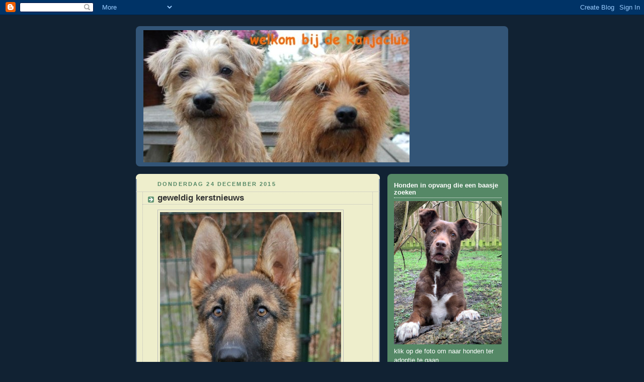

--- FILE ---
content_type: text/html; charset=UTF-8
request_url: https://ranjaclub.blogspot.com/b/stats?style=BLACK_TRANSPARENT&timeRange=LAST_WEEK&token=APq4FmCRlHeRtkeQb_n-_JgZKFvH_GQjBFlYH55rOSfUCmpxnQCFE55PG0muyl3oH3LnU4WuPLNLuggSEFV0OoeepESwe_6vnQ
body_size: -15
content:
{"total":2349,"sparklineOptions":{"backgroundColor":{"fillOpacity":0.1,"fill":"#000000"},"series":[{"areaOpacity":0.3,"color":"#202020"}]},"sparklineData":[[0,44],[1,44],[2,38],[3,46],[4,41],[5,29],[6,36],[7,67],[8,55],[9,41],[10,23],[11,26],[12,33],[13,15],[14,13],[15,13],[16,93],[17,11],[18,15],[19,12],[20,20],[21,18],[22,23],[23,32],[24,12],[25,11],[26,99],[27,50],[28,18],[29,3]],"nextTickMs":600000}